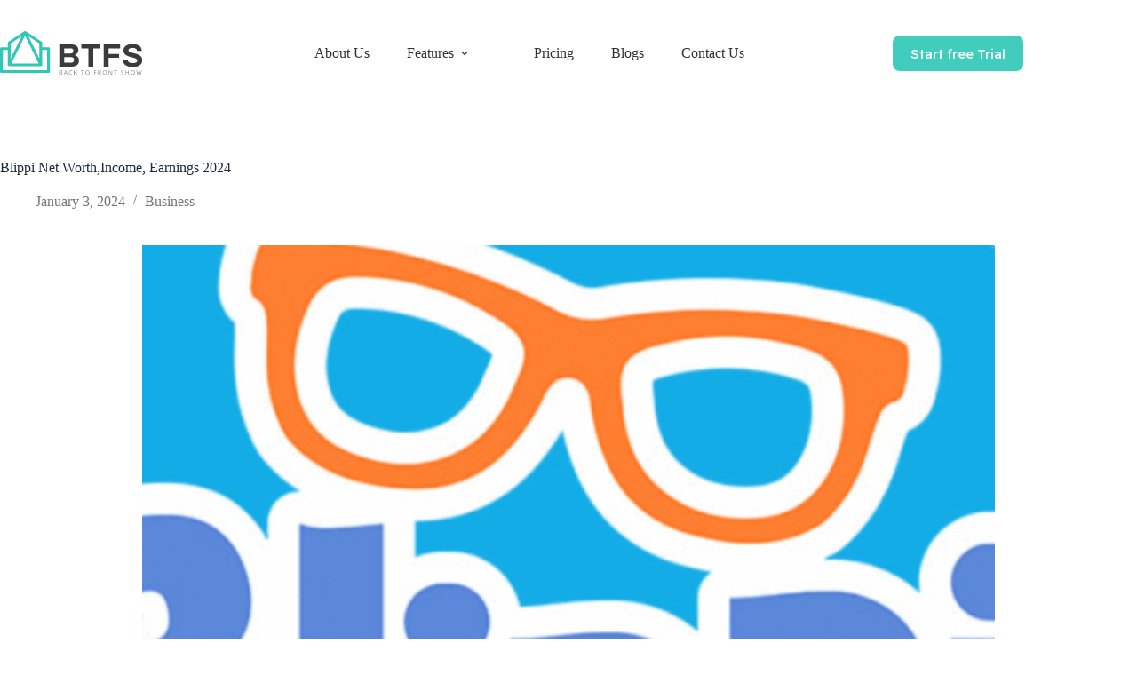

--- FILE ---
content_type: image/svg+xml
request_url: https://backtofrontshow.com/wp-content/uploads/2024/01/BTFS-Logo.svg
body_size: 4578
content:
<?xml version="1.0" encoding="UTF-8"?>
<svg xmlns="http://www.w3.org/2000/svg" width="132" height="41" viewBox="0 0 132 41" fill="none">
  <path d="M44.8619 14.9691H39.0239V10.82C39.0239 10.4442 38.8215 10.0877 38.4843 9.8646L23.8756 0.232793C23.6544 0.0848725 23.3792 0 23.0933 0C22.8073 0 22.5321 0.0848725 22.3109 0.232793L7.70226 9.8646C7.36233 10.0877 7.16269 10.4442 7.16269 10.82V14.9691H1.32463C0.593519 14.9691 0 15.5026 0 16.1597V37.3293C0 37.9865 0.593519 38.52 1.32463 38.52H44.8619C45.5984 38.52 46.1866 37.9865 46.1866 37.3293V16.1597C46.1866 15.5026 45.5984 14.9691 44.8619 14.9691ZM36.3746 11.4238V25.4569L32.4196 17.3479L31.2596 14.9691L26.2821 4.77226L36.3719 11.4238H36.3746ZM23.0933 4.1539L28.3702 14.9691L29.5303 17.3479L35.6759 29.9381H10.5134L16.6536 17.3479L17.8137 14.9691L23.0906 4.1539H23.0933ZM9.81195 11.4238L19.9018 4.77226L14.9243 14.9691L13.7642 17.3479L9.80925 25.4569V11.4238H9.81195ZM43.54 36.1387H2.64655V17.3504H7.16269V31.1312C7.16269 31.3592 7.23554 31.5823 7.37852 31.7835C7.62132 32.1157 8.03948 32.3219 8.48462 32.3219H37.6965C38.1471 32.3219 38.5598 32.1182 38.808 31.7835C38.951 31.5847 39.0185 31.3592 39.0185 31.1312V17.3504H43.5346V36.1411L43.54 36.1387Z" fill="#30C7B5"></path>
  <path d="M54.8105 32.7793V12.3691H66.5875C67.6692 12.3691 68.6457 12.5775 69.5169 12.9943C70.3882 13.411 71.0733 13.9961 71.5751 14.7494C72.0741 15.5028 72.3249 16.3871 72.3249 17.3969C72.3249 18.2117 72.1739 18.933 71.8745 19.5688C71.5751 20.2046 71.1677 20.7282 70.6579 21.145C70.1481 21.5617 69.5709 21.869 68.9316 22.0666V22.1869C69.6922 22.3472 70.3693 22.6437 70.96 23.0791C71.5508 23.5146 72.0228 24.0756 72.3735 24.7595C72.7242 25.4434 72.8995 26.2529 72.8995 27.1852C72.8995 28.4141 72.6136 29.4453 72.0444 30.2788C71.4726 31.1123 70.7173 31.7374 69.7759 32.1542C68.8345 32.5709 67.7825 32.7793 66.6199 32.7793H54.8132H54.8105ZM59.2856 20.6107H65.2334C65.7729 20.6107 66.2288 20.5065 66.601 20.2981C66.9705 20.0897 67.2511 19.8119 67.4426 19.4646C67.6314 19.1173 67.7285 18.7166 67.7285 18.2598C67.7285 17.485 67.5127 16.9027 67.0811 16.5046C66.6496 16.1092 66.0858 15.9089 65.3845 15.9089H59.2856V20.6107ZM59.2856 29.1488H65.7459C66.4877 29.1488 67.0919 28.9404 67.564 28.5236C68.0333 28.1069 68.2707 27.4631 68.2707 26.5895C68.2707 26.0739 68.1709 25.6277 67.9713 25.2511C67.7717 24.8744 67.4696 24.5805 67.0704 24.3721C66.6684 24.1638 66.1586 24.0596 65.5382 24.0596H59.2883V29.1461L59.2856 29.1488Z" fill="#3B3B3B"></path>
  <path d="M81.5735 32.7793V16.0879H74.9648V12.3691H92.7193V16.0879H86.0809V32.7793H81.5735Z" fill="#3B3B3B"></path>
  <path d="M95.7617 32.7793V12.3691H110.962V15.9997H100.237V21.0568H109.821V24.658H100.237V32.782H95.7617V32.7793Z" fill="#3B3B3B"></path>
  <path d="M122.463 33.1347C121.263 33.1347 120.119 33.0145 119.038 32.7767C117.956 32.5389 116.998 32.1569 116.167 31.6306C115.337 31.1043 114.684 30.4391 114.215 29.6377C113.742 28.8336 113.508 27.8585 113.508 26.7071V26.3945C113.508 26.285 113.519 26.2022 113.537 26.1407H117.983C117.964 26.1995 117.953 26.2796 117.953 26.3785V26.6456C117.953 27.2814 118.129 27.8157 118.479 28.2512C118.83 28.6866 119.345 29.0152 120.027 29.2343C120.707 29.4534 121.5 29.5602 122.401 29.5602C122.981 29.5602 123.496 29.5255 123.95 29.456C124.4 29.3866 124.802 29.2877 125.153 29.1595C125.503 29.0313 125.795 28.8763 126.024 28.6973C126.253 28.5183 126.426 28.31 126.534 28.0722C126.644 27.8344 126.698 27.5673 126.698 27.2681C126.698 26.7338 126.523 26.2957 126.172 25.959C125.822 25.6224 125.341 25.3339 124.729 25.0962C124.117 24.8584 123.432 24.6393 122.671 24.4416C121.91 24.244 121.128 24.0409 120.327 23.8325C119.526 23.6242 118.744 23.3677 117.983 23.0578C117.222 22.7506 116.54 22.3793 115.941 21.9411C115.339 21.5057 114.859 20.95 114.498 20.2741C114.136 19.6009 113.958 18.7861 113.958 17.835C113.958 16.8226 114.174 15.9516 114.603 15.217C115.035 14.4823 115.639 13.8786 116.421 13.403C117.203 12.9275 118.104 12.5749 119.124 12.3478C120.146 12.1207 121.258 12.0059 122.458 12.0059C123.58 12.0059 124.64 12.1207 125.644 12.3478C126.644 12.5749 127.526 12.9382 128.287 13.4351C129.048 13.932 129.644 14.5571 130.075 15.3105C130.507 16.0639 130.723 16.9561 130.723 17.9873V18.3453H126.366V18.1075C126.366 17.5732 126.205 17.1164 125.886 16.7397C125.565 16.3631 125.115 16.0665 124.535 15.8475C123.952 15.6284 123.273 15.5215 122.49 15.5215C121.649 15.5215 120.934 15.6017 120.343 15.7593C119.752 15.9196 119.302 16.152 118.992 16.4592C118.681 16.7665 118.525 17.1298 118.525 17.5465C118.525 18.0221 118.7 18.4148 119.051 18.722C119.402 19.0292 119.882 19.2964 120.494 19.5261C121.104 19.7532 121.792 19.9562 122.552 20.1352C123.313 20.3142 124.095 20.5119 124.896 20.7309C125.697 20.95 126.477 21.2065 127.24 21.5057C128.001 21.8022 128.684 22.1762 129.282 22.6224C129.884 23.0685 130.364 23.6188 130.725 24.2733C131.087 24.9279 131.265 25.7106 131.265 26.6242C131.265 28.1924 130.885 29.4507 130.124 30.4017C129.363 31.3528 128.322 32.0474 127 32.4855C125.679 32.921 124.165 33.14 122.463 33.14V33.1347Z" fill="#3B3B3B"></path>
  <path d="M54.8105 36.3057H55.9354C56.4641 36.3057 56.8471 36.3831 57.0818 36.5408C57.3165 36.6984 57.4351 36.9442 57.4351 37.2834C57.4351 37.5185 57.3704 37.7109 57.2382 37.8631C57.1061 38.0154 56.9145 38.1143 56.6637 38.1597V38.1864C57.2679 38.2879 57.57 38.6031 57.57 39.1294C57.57 39.4821 57.4486 39.7572 57.2086 39.9549C56.9685 40.1526 56.6313 40.2515 56.1997 40.2515H54.8105V36.3083V36.3057ZM55.2745 37.994H56.0379C56.3643 37.994 56.5989 37.9433 56.7419 37.8418C56.8849 37.7403 56.9577 37.5693 56.9577 37.3288C56.9577 37.1071 56.8768 36.9495 56.7176 36.8506C56.5585 36.7518 56.3049 36.7037 55.9543 36.7037H55.2745V37.9967V37.994ZM55.2745 38.3814V39.8561H56.1053C56.4263 39.8561 56.6691 39.7946 56.8309 39.6717C56.9928 39.5489 57.0737 39.3565 57.0737 39.092C57.0737 38.8489 56.9901 38.6673 56.8255 38.5524C56.6583 38.4375 56.4074 38.3787 56.0675 38.3787H55.2745V38.3814Z" fill="#808080"></path>
  <path d="M61.8758 40.2487L61.3794 38.9958H59.7825L59.2916 40.2487H58.8223L60.3976 36.2896H60.786L62.3505 40.2487H61.8704H61.8758ZM61.2365 38.5817L60.7725 37.3608C60.7132 37.2059 60.6511 37.0162 60.5864 36.7918C60.5459 36.9654 60.4893 37.1551 60.4137 37.3608L59.9444 38.5817H61.2338H61.2365Z" fill="#808080"></path>
  <path d="M65.5531 36.6585C65.1161 36.6585 64.7708 36.8027 64.5173 37.0913C64.2637 37.3798 64.137 37.7752 64.137 38.2774C64.137 38.7796 64.2583 39.1911 64.5038 39.4742C64.7493 39.7547 65.0972 39.8963 65.5477 39.8963C65.8255 39.8963 66.1411 39.8456 66.4972 39.7467V40.1474C66.2221 40.249 65.8795 40.2997 65.4749 40.2997C64.8895 40.2997 64.4364 40.1234 64.1181 39.7708C63.7998 39.4181 63.6406 38.9186 63.6406 38.2694C63.6406 37.8633 63.7162 37.508 63.8699 37.2008C64.0237 36.8962 64.2448 36.6585 64.5335 36.4955C64.8221 36.3299 65.1647 36.2471 65.5558 36.2471C65.9739 36.2471 66.3381 36.3219 66.651 36.4741L66.454 36.8669C66.1519 36.7253 65.8525 36.6558 65.5504 36.6558L65.5531 36.6585Z" fill="#808080"></path>
  <path d="M71.1919 40.2488H70.647L69.1958 38.336L68.7804 38.702V40.2488H68.3164V36.3057H68.7804V38.2612L70.5849 36.3057H71.1325L69.5302 38.0181L71.1919 40.2488Z" fill="#808080"></path>
  <path d="M76.3115 40.2488H75.8476V36.7117H74.5879V36.3057H77.5712V36.7117H76.3115V40.2488Z" fill="#808080"></path>
  <path d="M82.5725 38.2718C82.5725 38.9023 82.4107 39.3992 82.0897 39.7598C81.7687 40.1205 81.3182 40.3021 80.7464 40.3021C80.1745 40.3021 79.7079 40.1258 79.3896 39.7705C79.0713 39.4152 78.9121 38.913 78.9121 38.2665C78.9121 37.62 79.0713 37.1257 79.3923 36.7731C79.7133 36.4205 80.1664 36.2441 80.7545 36.2441C81.3425 36.2441 81.7741 36.4231 82.0951 36.7838C82.4161 37.1444 82.5779 37.6387 82.5779 38.2718H82.5725ZM79.4004 38.2718C79.4004 38.8061 79.5163 39.2122 79.7456 39.4873C79.9749 39.7625 80.3094 39.9014 80.7464 39.9014C81.1833 39.9014 81.5205 39.7652 81.7471 39.49C81.971 39.2148 82.0843 38.8088 82.0843 38.2745C82.0843 37.7402 81.971 37.3421 81.7471 37.067C81.5232 36.7918 81.1914 36.6555 80.7518 36.6555C80.3121 36.6555 79.9749 36.7945 79.7456 37.0696C79.5163 37.3448 79.4004 37.7482 79.4004 38.2745V38.2718Z" fill="#808080"></path>
  <path d="M87.2726 40.2488H86.8086V36.3057H89.0286V36.7117H87.2726V38.1543H88.9234V38.5604H87.2726V40.2461V40.2488Z" fill="#808080"></path>
  <path d="M91.1007 38.6085V40.2488H90.6367V36.3057H91.7292C92.2174 36.3057 92.5789 36.3992 92.8108 36.5835C93.0455 36.7678 93.1615 37.0483 93.1615 37.4197C93.1615 37.9406 92.8945 38.2933 92.3604 38.4776L93.442 40.2488H92.8945L91.9315 38.6085H91.1007ZM91.1007 38.2158H91.7346C92.061 38.2158 92.301 38.1517 92.4548 38.0234C92.6085 37.8952 92.6841 37.7029 92.6841 37.4437C92.6841 37.1846 92.6058 36.9949 92.4521 36.88C92.2956 36.7652 92.0475 36.7064 91.7049 36.7064H91.1034V38.2131L91.1007 38.2158Z" fill="#808080"></path>
  <path d="M98.4846 38.2718C98.4846 38.9023 98.3228 39.3992 98.0018 39.7598C97.6808 40.1205 97.2303 40.3021 96.6585 40.3021C96.0866 40.3021 95.62 40.1258 95.3017 39.7705C94.9834 39.4152 94.8242 38.913 94.8242 38.2665C94.8242 37.62 94.9834 37.1257 95.3044 36.7731C95.6254 36.4205 96.0785 36.2441 96.6666 36.2441C97.2546 36.2441 97.6862 36.4231 98.0072 36.7838C98.3282 37.1444 98.49 37.6387 98.49 38.2718H98.4846ZM95.3125 38.2718C95.3125 38.8061 95.4284 39.2122 95.6577 39.4873C95.887 39.7625 96.2215 39.9014 96.6585 39.9014C97.0954 39.9014 97.4326 39.7652 97.6592 39.49C97.8831 39.2148 97.9964 38.8088 97.9964 38.2745C97.9964 37.7402 97.8831 37.3421 97.6592 37.067C97.4353 36.7918 97.1035 36.6555 96.6639 36.6555C96.2242 36.6555 95.887 36.7945 95.6577 37.0696C95.4284 37.3448 95.3125 37.7482 95.3125 38.2745V38.2718Z" fill="#808080"></path>
  <path d="M103.428 40.2488H102.9L100.723 36.9388H100.701C100.731 37.3262 100.745 37.6842 100.745 38.0074V40.2488H100.318V36.3057H100.842L103.013 39.6023H103.035C103.032 39.5542 103.024 39.3966 103.01 39.1348C102.997 38.8703 102.994 38.6833 102.997 38.5684V36.3057H103.431V40.2488H103.428Z" fill="#808080"></path>
  <path d="M106.7 40.2488H106.236V36.7117H104.977V36.3057H107.96V36.7117H106.7V40.2488Z" fill="#808080"></path>
  <path d="M114.152 39.1991C114.152 39.5464 114.026 39.8162 113.772 40.0112C113.518 40.2062 113.173 40.3024 112.736 40.3024C112.264 40.3024 111.9 40.2436 111.646 40.1207V39.6773C111.811 39.7467 111.986 39.8002 112.181 39.8402C112.372 39.8803 112.564 39.899 112.752 39.899C113.06 39.899 113.295 39.8402 113.448 39.7254C113.605 39.6078 113.683 39.4475 113.683 39.2418C113.683 39.1056 113.656 38.9934 113.599 38.9052C113.543 38.817 113.451 38.7369 113.322 38.6648C113.192 38.5926 112.995 38.5072 112.728 38.4136C112.359 38.2827 112.094 38.1251 111.935 37.9461C111.776 37.7671 111.698 37.5321 111.698 37.2435C111.698 36.955 111.814 36.6986 112.043 36.5169C112.272 36.3352 112.58 36.2471 112.957 36.2471C113.335 36.2471 113.718 36.3192 114.05 36.4635L113.904 36.8615C113.575 36.7253 113.257 36.6558 112.947 36.6558C112.701 36.6558 112.51 36.7092 112.372 36.8134C112.235 36.9176 112.164 37.0619 112.164 37.2489C112.164 37.3851 112.189 37.4973 112.24 37.5855C112.291 37.6736 112.377 37.7511 112.496 37.8259C112.618 37.8981 112.801 37.9782 113.049 38.0664C113.467 38.2133 113.753 38.3709 113.912 38.5419C114.071 38.7129 114.147 38.9292 114.147 39.1991H114.152Z" fill="#808080"></path>
  <path d="M118.938 40.2488H118.474V38.3921H116.378V40.2488H115.914V36.3057H116.378V37.9834H118.474V36.3057H118.938V40.2488Z" fill="#808080"></path>
  <path d="M124.428 38.2718C124.428 38.9023 124.266 39.3992 123.945 39.7598C123.624 40.1205 123.174 40.3021 122.602 40.3021C122.03 40.3021 121.563 40.1258 121.245 39.7705C120.927 39.4152 120.768 38.913 120.768 38.2665C120.768 37.62 120.927 37.1257 121.248 36.7731C121.569 36.4205 122.022 36.2441 122.61 36.2441C123.198 36.2441 123.63 36.4231 123.951 36.7838C124.272 37.1444 124.433 37.6387 124.433 38.2718H124.428ZM121.256 38.2718C121.256 38.8061 121.372 39.2122 121.601 39.4873C121.83 39.7625 122.165 39.9014 122.602 39.9014C123.039 39.9014 123.376 39.7652 123.603 39.49C123.826 39.2148 123.94 38.8088 123.94 38.2745C123.94 37.7402 123.826 37.3421 123.603 37.067C123.379 36.7918 123.047 36.6555 122.607 36.6555C122.168 36.6555 121.83 36.7945 121.601 37.0696C121.372 37.3448 121.256 37.7482 121.256 38.2745V38.2718Z" fill="#808080"></path>
  <path d="M129.741 40.2488H129.282L128.478 37.6094C128.441 37.4918 128.397 37.3449 128.352 37.1659C128.303 36.9896 128.279 36.88 128.279 36.8453C128.238 37.0831 128.176 37.3422 128.087 37.6254L127.308 40.2488H126.849L125.789 36.3057H126.28L126.908 38.7421C126.995 39.084 127.06 39.3939 127.1 39.6691C127.149 39.3405 127.221 39.0172 127.319 38.7047L128.033 36.3083H128.524L129.274 38.726C129.36 39.0039 129.436 39.3191 129.495 39.6691C129.53 39.4153 129.595 39.1027 129.692 38.7367L130.318 36.3057H130.809L129.743 40.2488H129.741Z" fill="#808080"></path>
</svg>
